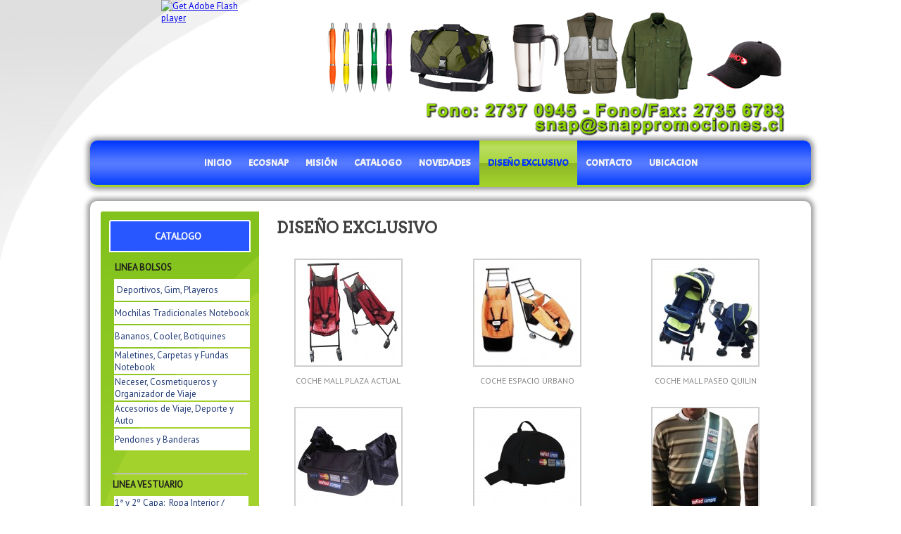

--- FILE ---
content_type: text/html; charset=UTF-8
request_url: http://www.snappromociones.cl/diseno-exclusivo/
body_size: 35618
content:
<!DOCTYPE html>
<html lang="es-ES">
<head>
<meta charset="UTF-8" />
<title>DISEÑO EXCLUSIVO | Snap Promociones</title>
<!-- Created by Artisteer v4.1.0.60046 -->
<meta name="viewport" content="initial-scale = 1.0, maximum-scale = 1.0, user-scalable = no, width = device-width">
<!--[if lt IE 9]><script src="https://html5shiv.googlecode.com/svn/trunk/html5.js"></script><![endif]-->

<link rel="stylesheet" href="http://www.snappromociones.cl/wp-content/themes/Blca_final2_3/style.css" media="screen" />
<link rel="pingback" href="http://www.snappromociones.cl/xmlrpc.php" />
<link rel="alternate" type="application/rss+xml" title="Snap Promociones &raquo; Feed" href="http://www.snappromociones.cl/feed/" />
<link rel="alternate" type="application/rss+xml" title="Snap Promociones &raquo; RSS de los comentarios" href="http://www.snappromociones.cl/comments/feed/" />
<link rel='stylesheet' id='contact-form-7-css'  href='http://www.snappromociones.cl/wp-content/plugins/contact-form-7/includes/css/styles.css?ver=3.5.2' type='text/css' media='all' />
<link rel='stylesheet' id='slb_core-css'  href='http://www.snappromociones.cl/wp-content/plugins/simple-lightbox/client/css/app.css?ver=2.3.1' type='text/css' media='all' />
<!--[if lte IE 7]>
<link rel='stylesheet' id='style.ie7.css-css'  href='http://www.snappromociones.cl/wp-content/themes/Blca_final2_3/style.ie7.css?ver=3.9.40' type='text/css' media='screen' />
<![endif]-->
<link rel='stylesheet' id='style.responsive.css-css'  href='http://www.snappromociones.cl/wp-content/themes/Blca_final2_3/style.responsive.css?ver=3.9.40' type='text/css' media='all' />
<link rel='stylesheet' id='css-css'  href='http://fonts.googleapis.com/css?family=Arvo%7CAcme%7CPT+Sans&#038;subset=latin&#038;ver=3.9.40' type='text/css' media='all' />
<script type='text/javascript' src='http://www.snappromociones.cl/wp-content/themes/Blca_final2_3/jquery.js?ver=3.9.40'></script>
<script type='text/javascript' src='http://www.snappromociones.cl/wp-content/themes/Blca_final2_3/jquery-migrate-1.1.1.js?ver=3.9.40'></script>
<script type='text/javascript' src='http://www.snappromociones.cl/wp-content/themes/Blca_final2_3/script.js?ver=3.9.40'></script>
<script type='text/javascript' src='http://www.snappromociones.cl/wp-content/themes/Blca_final2_3/script.responsive.js?ver=3.9.40'></script>
<link rel="EditURI" type="application/rsd+xml" title="RSD" href="http://www.snappromociones.cl/xmlrpc.php?rsd" />
<link rel="wlwmanifest" type="application/wlwmanifest+xml" href="http://www.snappromociones.cl/wp-includes/wlwmanifest.xml" /> 
<link rel='prev' title='NOVEDADES' href='http://www.snappromociones.cl/novedades/' />
<link rel='next' title='1º y 2º CAPA: ROPA INTERIOR / CALCETINES/ POLERAS MANGA LARGA / POLERONES' href='http://www.snappromociones.cl/1a-capa-ropa-interior-y-calcetines/' />
<link rel='canonical' href='http://www.snappromociones.cl/diseno-exclusivo/' />
<link rel='shortlink' href='http://www.snappromociones.cl/?p=1127' />



</head>
<body class="page page-id-1127 page-template-default">

<div id="art-main">

<header class="art-header">

    <div class="art-shapes">
        <div class="art-object1957842882" data-left="99.85%"></div>
<div class="art-object1653846141" data-left="98.64%"></div>
<div class="art-textblock art-object1876246451" data-left="99%">
        <div class="art-object1876246451-text-container">
        <div class="art-object1876246451-text"></div>
    </div>
    
</div>
            </div>






                        
<div id="art-flash-area">
                    <div id="art-flash-container">
                    <object width="312" height="199" id="art-flash-object" data="http://www.snappromociones.cl/wp-content/themes/Blca_final2_3/images/flash.swf" type="application/x-shockwave-flash">
                        <param name="quality" value="high">
                    	<param name="scale" value="exactfit">
                    	<param name="wmode" value="transparent">
                    	<param name="flashvars" value="color1=0xFFFFFF&amp;alpha1=.50&amp;framerate1=40&amp;loop=true&amp;wmode=transparent">
                        <param name="swfliveconnect" value="true">
                        <!--[if !IE]>-->
                        <object type="application/x-shockwave-flash" data="http://www.snappromociones.cl/wp-content/themes/Blca_final2_3/images/flash.swf" width="312" height="199">
                            <param name="quality" value="high">
                    	    <param name="scale" value="exactfit">
                            <param name="wmode" value="transparent">
                                                    	    <param name="flashvars" value="color1=0xFFFFFF&amp;alpha1=.50&amp;framerate1=40&amp;loop=true&amp;wmode=transparent">
                            <param name="swfliveconnect" value="true">
                        <!--<![endif]-->
                          	<div class="art-flash-alt"><a href="http://www.adobe.com/go/getflashplayer"><img src="http://www.adobe.com/images/shared/download_buttons/get_flash_player.gif" alt="Get Adobe Flash player"></a></div>
                        <!--[if !IE]>-->
                        </object>
                        <!--<![endif]-->
                    </object>
                    </div>
                    </div>

                    
</header>

<nav class="art-nav">
    
<ul class="art-hmenu">
	<li class="menu-item-5"><a href="http://www.snappromociones.cl" title="INICIO">INICIO</a>
	</li>
	<li class="menu-item-2221"><a href="http://www.snappromociones.cl/bolsas-ecosnap/" title="EcoSnap">EcoSnap</a>
	</li>
	<li class="menu-item-6"><a href="http://www.snappromociones.cl/servicios/" title="MISIÓN">MISIÓN</a>
	</li>
	<li class="menu-item-7"><a href="http://www.snappromociones.cl/catalogo/" title="catalogo">catalogo</a>
	<ul>
		<li class="menu-item-8"><a href="http://www.snappromociones.cl/catalogo/pagina-nueva/" title="PRODUCTO NACIONAL">PRODUCTO NACIONAL</a>
		</li>
		<li class="menu-item-59"><a href="http://www.snappromociones.cl/catalogo/producto-importado/" title="PRODUCTO IMPORTADO">PRODUCTO IMPORTADO</a>
		<ul>
			<li class="menu-item-124"><a href="http://www.snappromociones.cl/catalogo/producto-importado/boligrafos/" title="BOLIGRAFOS">BOLIGRAFOS</a>
			</li>
		</ul>
		</li>
	</ul>
	</li>
	<li class="menu-item-1125"><a href="http://www.snappromociones.cl/novedades/" title="NOVEDADES">NOVEDADES</a>
	</li>
	<li class="menu-item-1127 active"><a class="active" href="http://www.snappromociones.cl/diseno-exclusivo/" title="DISEÑO EXCLUSIVO">DISEÑO EXCLUSIVO</a>
	</li>
	<li class="menu-item-9"><a href="http://www.snappromociones.cl/contacto/" title="CONTACTO">CONTACTO</a>
	</li>
	<li class="menu-item-244"><a href="http://www.snappromociones.cl/ubicacion/" title="UBICACION">UBICACION</a>
	</li>
</ul>
 
    </nav>
<div class="art-sheet clearfix">
            <div class="art-layout-wrapper">
                <div class="art-content-layout">
                    <div class="art-content-layout-row">
                        

<div class="art-layout-cell art-sidebar1"><div  id="wysiwyg_widgets_widget-2" class="art-block widget widget_wysiwyg_widgets_widget  clearfix">
        <div class="art-blockheader">
            <div class="t">CATALOGO</div>
        </div><div class="art-blockcontent">			
			<!-- Widget by WYSIWYG Widgets v2.3.4 - http://wordpress.org/plugins/wysiwyg-widgets/ -->
						<p><strong> LINEA BOLSOS</strong></p>
<table style="width: 195px;" border="0">
<tbody>
<tr>
<td style="background-color: #ffffff; width: 195px; height: 29px;"> <a href="http://www.snappromociones.cl/bolsos-2/">Deportivos, Gim, Playeros</a></td>
</tr>
<tr>
<td style="background-color: #ffffff; width: 195px; height: 29px;"><a title="MOCHILAS" href="http://www.snappromociones.cl/bolsos/">Mochilas Tradicionales Notebook</a></td>
</tr>
<tr>
<td style="width: 195px; height: 29px; background-color: #ffffff;"><a title="BANANOS" href="http://www.snappromociones.cl/bananos/">Bananos, Cooler, Botiquines</a></td>
</tr>
<tr>
<td style="width: 195px; height: 29px; background-color: #ffffff;"><a title="MALETINES Y CARPETAS" href="http://www.snappromociones.cl/maletines-y-carpetas/">Maletines, Carpetas y Fundas Notebook</a></td>
</tr>
<tr>
<td style="width: 195px; height: 29px; background-color: #ffffff;"><a title="NECESER Y COSMETIQUEROS" href="http://www.snappromociones.cl/neceser-y-cosmetiqueros/">Neceser, Cosmetiqueros y Organizador de Viaje</a></td>
</tr>
<tr>
<td style="width: 195px; height: 29px; background-color: #ffffff;"><a title="ACCESORIO DE AUTOS" href="http://www.snappromociones.cl/accesorio-de-autos/">Accesorios de Viaje, Deporte y Auto</a></td>
</tr>
<tr>
<td style="width: 195px; height: 29px; background-color: #ffffff;"><a title="Pendones y Banderas" href="http://www.snappromociones.cl/pendones-y-banderas/">Pendones y Banderas</a></td>
</tr>
</tbody>
</table>
<p>&nbsp;</p>
<hr />
<p><strong>LINEA VESTUARIO</strong></p>
<table style="width: 195px;" border="0">
<tbody>
<tr>
<td style="background-color: #ffffff; width: 195px; height: 29px;"><a title="1ª CAPA Ropa Interior y  Calcetines" href="http://www.snappromociones.cl/1a-capa-ropa-interior-y-calcetines/">1ª y 2º Capa:  Ropa Interior / Calcetines /Poleras/ Polerones</a></td>
</tr>
<tr>
<td style="background-color: #ffffff; width: 195px; height: 29px;"><a title="3º CAPA  PARKAS / CASACAS / POLAR" href="http://www.snappromociones.cl/3o-capa-parkas-casacas-polar/"><span style="text-decoration: underline;">3º Capa: Polar / Casacas/ Parkas</span></a></td>
</tr>
<tr>
<td style="background-color: #ffffff; width: 195px; height: 29px;"><a title="BLUSAS Y CAMISAS" href="http://www.snappromociones.cl/?page_id=458">Blusas y Camisas</a></td>
</tr>
<tr>
<td style="width: 195px; height: 29px; background-color: #ffffff;"><a title="PANTALONES" href="http://www.snappromociones.cl/?page_id=469">Pantalones</a></td>
</tr>
<tr>
<td style="width: 195px; height: 29px; background-color: #ffffff;"><a title="ROPA DE TRABAJO" href="http://www.snappromociones.cl/ropa-de-trabajo/"><span style="text-decoration: underline;">Ropa de Trabajo / Cocina / Zapato y Botín</span></a></td>
</tr>
<tr>
<td style="width: 195px; height: 29px; background-color: #ffffff;"><a title="Jockey y Gorros" href="http://www.snappromociones.cl/?page_id=993"> Jockey y Gorros</a></td>
</tr>
</tbody>
</table>
<p><strong>LINEA </strong><b>ECOLÓGICA</b></p>
<table style="width: 195px;" border="0">
<tbody>
<tr>
<td style="background-color: #ffffff; width: 195px; height: 29px;"><a title="BOLSA ECOLOGICA TNT" href="http://www.snappromociones.cl/?page_id=637">Bolsa Ecológica de TNT</a></td>
</tr>
<tr>
<td style="background-color: #ffffff; width: 195px; height: 29px;"><a title="ARTICULOS ECOLOGICOS TNT" href="http://www.snappromociones.cl/?page_id=654">Articulo Ecológico Tela TNT</a></td>
</tr>
</tbody>
</table>
<p><strong>LINEA ESCRITORIO </strong></p>
<table style="width: 195px;" border="0">
<tbody>
<tr>
<td style="background-color: #ffffff; width: 195px; height: 29px;"><a title="BOLÍGRAFOS PLÁSTICOS" href="http://www.snappromociones.cl/boligrafos-plasticos/"> Bolígrafos Plásticos &amp; Destacadores</a></td>
</tr>
<tr>
<td style="background-color: #ffffff; width: 195px; height: 29px;"><a title="BOLIGRAFOS METALICOS" href="http://www.snappromociones.cl/?page_id=680">Bolígrafos  Metálicos</a></td>
</tr>
<tr>
<td style="width: 195px; height: 29px; background-color: #ffffff;"><a title="LINEA BAMBOO Y BOLIGRAFOS ECOLOGICOS" href="http://www.snappromociones.cl/?page_id=697">Linea Bamboo y Bolígrafos Ecológicos</a></td>
</tr>
<tr>
<td style="width: 195px; height: 29px; background-color: #ffffff;"><a title="LIBRETAS Y MEMOS" href="http://www.snappromociones.cl/libretas-y-memos/"> Libretas Tarjetero y Art. de Escritorio</a></td>
</tr>
<tr>
<td style="width: 195px; height: 29px; background-color: #ffffff;"><a title="PORTARETRATOS Y RELOJES" href="http://www.snappromociones.cl/portaretratos-y-relojes/">Llaveros,  Porta retratos y Relojes</a></td>
</tr>
<tr>
<td style="width: 195px; height: 29px; background-color: #ffffff;"><a title="GALVANOS Y LANYARDS" href="http://www.snappromociones.cl/galvanos-y-lanyards/">Galvanos y Lanyards</a></td>
</tr>
<tr>
<td style="width: 195px; height: 29px; background-color: #ffffff;"><a title="COMPUTACIÓN Y TECNOLOGÍA" href="http://www.snappromociones.cl/computacion-y-tecnologia/">Computación &amp; Tecnología</a></td>
</tr>
</tbody>
</table>
<p><strong>LINEA HOGAR / COCINA TIEMPO LIBRE </strong></p>
<table style="width: 195px;" border="0">
<tbody>
<tr>
<td style="background-color: #ffffff; width: 195px; height: 29px;"><a title="Herramientas / Linternas / Lamparas / Binoculares  / Brujulas" href="http://www.snappromociones.cl/herramientas-linternas-lamparas-binoculares-brujulas/">Herramientas, Linternas, Lamparas, Binoculares y Brújulas</a></td>
</tr>
<tr>
<td style="background-color: #ffffff; width: 195px; height: 29px;"><a title="Set de Asados, Set de vinos y Descorchadores" href="http://www.snappromociones.cl/set-de-asados-set-de-vinos-y-descorchadores/">Set de Asados, Set de vinos y Descorchadores</a></td>
</tr>
<tr>
<td style="width: 195px; height: 29px; background-color: #ffffff;"><a title="Tazones, Mug, Termos" href="http://www.snappromociones.cl/tazones-mug-termos/">Tazones, Mug, Termos</a></td>
</tr>
<tr>
<td style="width: 195px; height: 29px; background-color: #ffffff;"><a title="Pasatiempos &amp; Juegos" href="http://www.snappromociones.cl/pasatiempos-juegos/">Pasatiempos &amp; Juegos</a></td>
</tr>
<tr>
<td style="width: 195px; height: 29px; background-color: #ffffff;"><a title="Tiempo de Ocio Verano e Invierno" href="http://www.snappromociones.cl/tiempo-de-ocio-verano-e-invierno/">Tiempo de Ocio Verano e Invierno</a></td>
</tr>
<tr>
<td style="width: 195px; height: 29px; background-color: #ffffff;"><a title="Belleza &amp; Salud" href="http://www.snappromociones.cl/belleza-salud/">Belleza y Salud</a></td>
</tr>
</tbody>
</table>
<p>&nbsp;</p>
			<!-- / WYSIWYG Widgets -->

			</div>
</div></div>
                        <div class="art-layout-cell art-content">
							<article id="post-1127"  class="art-post art-article  post-1127 page type-page status-publish hentry">
                                <h1 class="art-postheader">DISEÑO EXCLUSIVO</h1>                                <div class="art-postcontent clearfix"><p>
		<style type='text/css'>
			#gallery-1 {
				margin: auto;
			}
			#gallery-1 .gallery-item {
				float: left;
				margin-top: 10px;
				text-align: center;
				width: 33%;
			}
			#gallery-1 img {
				border: 2px solid #cfcfcf;
			}
			#gallery-1 .gallery-caption {
				margin-left: 0;
			}
			/* see gallery_shortcode() in wp-includes/media.php */
		</style>
		<div id='gallery-1' class='gallery galleryid-1127 gallery-columns-3 gallery-size-thumbnail'><dl class='gallery-item'>
			<dt class='gallery-icon portrait'>
				<a href="http://www.snappromociones.cl/diseno-exclusivo/coche-mall-plaza/" data-slb-group="1127_auto_1" data-slb-active="1" data-slb-internal="1811"><img width="150" height="150" src="http://www.snappromociones.cl/wp-content/uploads/2014/05/coche-mall-plaza-150x150.jpg" class="attachment-thumbnail" alt="COCHE MALL PLAZA ACTUAL" /></a>
			</dt>
				<dd class='wp-caption-text gallery-caption'>
				COCHE MALL PLAZA ACTUAL
				</dd></dl><dl class='gallery-item'>
			<dt class='gallery-icon portrait'>
				<a href="http://www.snappromociones.cl/diseno-exclusivo/coche-espacio-urbano/" data-slb-group="1127_auto_1" data-slb-active="1" data-slb-internal="1810"><img width="150" height="150" src="http://www.snappromociones.cl/wp-content/uploads/2014/05/coche-espacio-urbano-150x150.jpg" class="attachment-thumbnail" alt="COCHE ESPACIO URBANO" /></a>
			</dt>
				<dd class='wp-caption-text gallery-caption'>
				COCHE ESPACIO URBANO
				</dd></dl><dl class='gallery-item'>
			<dt class='gallery-icon portrait'>
				<a href="http://www.snappromociones.cl/diseno-exclusivo/coche-paseo-quilin/" data-slb-group="1127_auto_1" data-slb-active="1" data-slb-internal="1812"><img width="150" height="150" src="http://www.snappromociones.cl/wp-content/uploads/2014/05/coche-paseo-quilin-150x150.jpg" class="attachment-thumbnail" alt="COCHE MALL PASEO QUILIN" /></a>
			</dt>
				<dd class='wp-caption-text gallery-caption'>
				COCHE MALL PASEO QUILIN
				</dd></dl><br style="clear: both" /><dl class='gallery-item'>
			<dt class='gallery-icon portrait'>
				<a href="http://www.snappromociones.cl/diseno-exclusivo/transbak-banano-casino/" data-slb-group="1127_auto_1" data-slb-active="1" data-slb-internal="1821"><img width="150" height="150" src="http://www.snappromociones.cl/wp-content/uploads/2014/05/Transbak-Banano-Casino-150x150.jpg" class="attachment-thumbnail" alt="TRANSBANK BANANO CASINO" /></a>
			</dt>
				<dd class='wp-caption-text gallery-caption'>
				TRANSBANK BANANO CASINO
				</dd></dl><dl class='gallery-item'>
			<dt class='gallery-icon portrait'>
				<a href="http://www.snappromociones.cl/diseno-exclusivo/transbak-bolso-feriante/" data-slb-group="1127_auto_1" data-slb-active="1" data-slb-internal="1829"><img width="150" height="150" src="http://www.snappromociones.cl/wp-content/uploads/2014/05/Transbak-bolso-feriante-150x150.jpg" class="attachment-thumbnail" alt="TRANSBANK  BOLSO FERIANTE" /></a>
			</dt>
				<dd class='wp-caption-text gallery-caption'>
				TRANSBANK  BOLSO FERIANTE
				</dd></dl><dl class='gallery-item'>
			<dt class='gallery-icon landscape'>
				<a href="http://www.snappromociones.cl/diseno-exclusivo/transbak-mochila-moto2/" data-slb-group="1127_auto_1" data-slb-active="1" data-slb-internal="1830"><img width="150" height="150" src="http://www.snappromociones.cl/wp-content/uploads/2014/05/Transbak-mochila-moto2-150x150.jpg" class="attachment-thumbnail" alt="TRANSBANK   MOCHILA MOTO BOY" /></a>
			</dt>
				<dd class='wp-caption-text gallery-caption'>
				TRANSBANK   MOCHILA MOTO BOY
				</dd></dl><br style="clear: both" /><dl class='gallery-item'>
			<dt class='gallery-icon portrait'>
				<a href="http://www.snappromociones.cl/diseno-exclusivo/bolso-cartero/" data-slb-group="1127_auto_1" data-slb-active="1" data-slb-internal="1818"><img width="150" height="150" src="http://www.snappromociones.cl/wp-content/uploads/2014/05/Bolso-cartero-150x150.jpg" class="attachment-thumbnail" alt="BOLSO CARTERO CORREOS CHILE  CORDURA" /></a>
			</dt>
				<dd class='wp-caption-text gallery-caption'>
				BOLSO CARTERO CORREOS CHILE  CORDURA
				</dd></dl><dl class='gallery-item'>
			<dt class='gallery-icon portrait'>
				<a href="http://www.snappromociones.cl/diseno-exclusivo/mochila-cartero-2/" data-slb-group="1127_auto_1" data-slb-active="1" data-slb-internal="1826"><img width="150" height="150" src="http://www.snappromociones.cl/wp-content/uploads/2014/05/mochila-cartero1-150x150.jpg" class="attachment-thumbnail" alt="MOCHILA CORREOS CHILE" /></a>
			</dt>
				<dd class='wp-caption-text gallery-caption'>
				MOCHILA CORREOS CHILE
				</dd></dl><dl class='gallery-item'>
			<dt class='gallery-icon portrait'>
				<a href="http://www.snappromociones.cl/diseno-exclusivo/bolso-cartero2-2/" data-slb-group="1127_auto_1" data-slb-active="1" data-slb-internal="1828"><img width="150" height="150" src="http://www.snappromociones.cl/wp-content/uploads/2014/05/Bolso-cartero21-150x150.jpg" class="attachment-thumbnail" alt="BOLSO CARTERO CORREOS CHILE PVC ALTA DESINDAD" /></a>
			</dt>
				<dd class='wp-caption-text gallery-caption'>
				BOLSO CARTERO CORREOS CHILE <p>PVC ALTA DESINDAD
				</dd></dl><br style="clear: both" />
		</div>
</p>
<p>&nbsp;</p>
</div>


</article>
	
			
                        </div>
                    </div>
                </div>
            </div><footer class="art-footer"><div class="art-footer-text">

<div class="art-content-layout layout-item-0">
    <div class="art-content-layout-row">
    <div class="art-layout-cell layout-item-1" style="width: 33%">        <p class="MsoNormal" align="center" style="margin-bottom: 0.0001pt; text-align: right;"><span style="font-family: Verdana, sans-serif; font-size: 12px; font-weight: bold;"><br></span></p>
    </div><div class="art-layout-cell layout-item-1" style="width: 67%">        <p class="MsoNormal" align="center" style="margin-bottom: 0.0001pt; text-align: right;"><span style="font-size: 12px;"><b><span style="font-family: Verdana, sans-serif;">Snap S.A.</span></b>&nbsp;<span style="font-family: Verdana, sans-serif;">Fonos: (56-2) 2737 0945, (56-2) &nbsp;2735 6783</span></span><br></p><p class="MsoNormal" align="center" style="margin-bottom: 0.0001pt; text-align: right;"><span style="font-size: 12px;"><b><span style="font-family: Verdana, sans-serif;">snap@snappromociones.cl – www.</span></b>&nbsp;<b><span style="font-family: Verdana, sans-serif;">snappromociones.cl</span></b></span></p>
    </div>
    </div>
</div>



</div>
</footer>

    </div>
    <p class="art-page-footer">
        <span id="art-footnote-links">Desarrollado por <a href="http://www.concepto21.cl" target="_blank">Concepto21</a>.</span>
    </p>
</div>



<div id="wp-footer">
	<script type='text/javascript' src='http://www.snappromociones.cl/wp-content/plugins/contact-form-7/includes/js/jquery.form.min.js?ver=3.40.0-2013.08.13'></script>
<script type='text/javascript'>
/* <![CDATA[ */
var _wpcf7 = {"loaderUrl":"http:\/\/www.snappromociones.cl\/wp-content\/plugins\/contact-form-7\/images\/ajax-loader.gif","sending":"Enviando..."};
/* ]]> */
</script>
<script type='text/javascript' src='http://www.snappromociones.cl/wp-content/plugins/contact-form-7/includes/js/scripts.js?ver=3.5.2'></script>
<script type='text/javascript' src='http://www.snappromociones.cl/wp-content/plugins/simple-lightbox/client/js/prod/lib.core.js?ver=2.3.1'></script>
<script type='text/javascript' src='http://www.snappromociones.cl/wp-content/plugins/simple-lightbox/client/js/prod/lib.view.js?ver=2.3.1'></script>
<script type='text/javascript' src='http://www.snappromociones.cl/wp-content/plugins/simple-lightbox/themes/baseline/js/prod/client.js?ver=2.3.1'></script>
<script type='text/javascript' src='http://www.snappromociones.cl/wp-content/plugins/simple-lightbox/themes/default/js/prod/client.js?ver=2.3.1'></script>
<script type='text/javascript' src='http://www.snappromociones.cl/wp-content/plugins/simple-lightbox/template-tags/item/js/prod/tag.item.js?ver=2.3.1'></script>
<script type='text/javascript' src='http://www.snappromociones.cl/wp-content/plugins/simple-lightbox/template-tags/ui/js/prod/tag.ui.js?ver=2.3.1'></script>
<script type='text/javascript' src='http://www.snappromociones.cl/wp-content/plugins/simple-lightbox/content-handlers/image/js/prod/handler.image.js?ver=2.3.1'></script>
<script type="text/javascript" id="slb_footer">/* <![CDATA[ */if ( !!window.jQuery ) {(function($){$(document).ready(function(){if ( !!window.SLB && SLB.has_child('View.init') ) { SLB.View.init({"ui_autofit":true,"ui_animate":true,"slideshow_autostart":false,"slideshow_duration":"6","group_loop":true,"ui_overlay_opacity":"0.4","ui_title_default":false,"theme_default":"slb_black","ui_labels":{"loading":"Cargando","close":"Cerrar","nav_next":"Siguiente","nav_prev":"Previo","slideshow_start":"Inicio","slideshow_stop":"Detener","group_status":""}}); }
if ( !!window.SLB && SLB.has_child('View.assets') ) { {$.extend(SLB.View.assets, {"http:\/\/www.snappromociones.cl\/wp-content\/uploads\/2014\/05\/coche-mall-plaza.jpg":{"id":1811,"_entries":["http:\/\/www.snappromociones.cl\/diseno-exclusivo\/coche-mall-plaza\/"],"type":"image","source":"http:\/\/www.snappromociones.cl\/wp-content\/uploads\/2014\/05\/coche-mall-plaza.jpg","internal":true,"sizes":{"thumbnail":{"file":"coche-mall-plaza-150x150.jpg","width":150,"height":150,"mime-type":"image\/jpeg"},"medium":{"file":"coche-mall-plaza-283x300.jpg","width":283,"height":300,"mime-type":"image\/jpeg"},"original":{"file":"2014\/05\/coche-mall-plaza.jpg","width":662,"height":700}},"image_meta":{"aperture":0,"credit":"","camera":"","caption":"","created_timestamp":0,"copyright":"","focal_length":0,"iso":0,"shutter_speed":0,"title":""},"description":"","title":"coche mall plaza","caption":"COCHE MALL PLAZA ACTUAL"},"http:\/\/www.snappromociones.cl\/wp-content\/uploads\/2014\/05\/coche-espacio-urbano.jpg":{"id":1810,"_entries":["http:\/\/www.snappromociones.cl\/diseno-exclusivo\/coche-espacio-urbano\/"],"type":"image","source":"http:\/\/www.snappromociones.cl\/wp-content\/uploads\/2014\/05\/coche-espacio-urbano.jpg","internal":true,"sizes":{"thumbnail":{"file":"coche-espacio-urbano-150x150.jpg","width":150,"height":150,"mime-type":"image\/jpeg"},"medium":{"file":"coche-espacio-urbano-283x300.jpg","width":283,"height":300,"mime-type":"image\/jpeg"},"original":{"file":"2014\/05\/coche-espacio-urbano.jpg","width":662,"height":700}},"image_meta":{"aperture":0,"credit":"","camera":"","caption":"","created_timestamp":0,"copyright":"","focal_length":0,"iso":0,"shutter_speed":0,"title":""},"description":"","title":"coche espacio urbano","caption":"COCHE ESPACIO URBANO"},"http:\/\/www.snappromociones.cl\/wp-content\/uploads\/2014\/05\/coche-paseo-quilin.jpg":{"id":1812,"_entries":["http:\/\/www.snappromociones.cl\/diseno-exclusivo\/coche-paseo-quilin\/"],"type":"image","source":"http:\/\/www.snappromociones.cl\/wp-content\/uploads\/2014\/05\/coche-paseo-quilin.jpg","internal":true,"sizes":{"thumbnail":{"file":"coche-paseo-quilin-150x150.jpg","width":150,"height":150,"mime-type":"image\/jpeg"},"medium":{"file":"coche-paseo-quilin-283x300.jpg","width":283,"height":300,"mime-type":"image\/jpeg"},"original":{"file":"2014\/05\/coche-paseo-quilin.jpg","width":662,"height":700}},"image_meta":{"aperture":0,"credit":"","camera":"","caption":"","created_timestamp":0,"copyright":"","focal_length":0,"iso":0,"shutter_speed":0,"title":""},"description":"<table border=\"0\" width=\"300\">\n  <tbody>\n    <tr>\n      <td><\/td>\n    <\/tr>\n    <tr>\n      <td><\/td>\n    <\/tr>\n    <tr>\n      <td height=\"10\" valign=\"top\"> <\/td>\n    <\/tr>\n    <tr>\n      <td>Caracter\u00edsticas<\/td>\n    <\/tr>\n    <tr>\n      <td>Funda  para coches en tela  cordura  600 x 600                   \n Acolchada con  Espuma e incorporar varillas del original.\n AZUL CON COMBINACION VERDE  \n Con 1 logo bordado tama\u00f1o aprox 10  x 10 cm en el toldo.       \nIncluye 2 colchas  removibles centro AZUL EXTREMOS VERDE.\n<\/td>\n    <\/tr>\n  <\/tbody>\n<\/table>\n","title":"coche paseo quilin","caption":"COCHE MALL PASEO QUILIN"},"http:\/\/www.snappromociones.cl\/wp-content\/uploads\/2014\/05\/Transbak-Banano-Casino.jpg":{"id":1821,"_entries":["http:\/\/www.snappromociones.cl\/diseno-exclusivo\/transbak-banano-casino\/"],"type":"image","source":"http:\/\/www.snappromociones.cl\/wp-content\/uploads\/2014\/05\/Transbak-Banano-Casino.jpg","internal":true,"sizes":{"thumbnail":{"file":"Transbak-Banano-Casino-150x150.jpg","width":150,"height":150,"mime-type":"image\/jpeg"},"medium":{"file":"Transbak-Banano-Casino-283x300.jpg","width":283,"height":300,"mime-type":"image\/jpeg"},"original":{"file":"2014\/05\/Transbak-Banano-Casino.jpg","width":662,"height":700}},"image_meta":{"aperture":0,"credit":"","camera":"","caption":"","created_timestamp":0,"copyright":"","focal_length":0,"iso":0,"shutter_speed":0,"title":""},"description":"","title":"Transbak Banano Casino","caption":"TRANSBANK BANANO CASINO"},"http:\/\/www.snappromociones.cl\/wp-content\/uploads\/2014\/05\/Transbak-bolso-feriante.jpg":{"id":1829,"_entries":["http:\/\/www.snappromociones.cl\/diseno-exclusivo\/transbak-bolso-feriante\/"],"type":"image","source":"http:\/\/www.snappromociones.cl\/wp-content\/uploads\/2014\/05\/Transbak-bolso-feriante.jpg","internal":true,"sizes":{"thumbnail":{"file":"Transbak-bolso-feriante-150x150.jpg","width":150,"height":150,"mime-type":"image\/jpeg"},"medium":{"file":"Transbak-bolso-feriante-283x300.jpg","width":283,"height":300,"mime-type":"image\/jpeg"},"original":{"file":"2014\/05\/Transbak-bolso-feriante.jpg","width":662,"height":700}},"image_meta":{"aperture":0,"credit":"","camera":"","caption":"","created_timestamp":0,"copyright":"","focal_length":0,"iso":0,"shutter_speed":0,"title":""},"description":"","title":"Transbak bolso feriante","caption":"TRANSBANK  BOLSO FERIANTE"},"http:\/\/www.snappromociones.cl\/wp-content\/uploads\/2014\/05\/Transbak-mochila-moto2.jpg":{"id":1830,"_entries":["http:\/\/www.snappromociones.cl\/diseno-exclusivo\/transbak-mochila-moto2\/"],"type":"image","source":"http:\/\/www.snappromociones.cl\/wp-content\/uploads\/2014\/05\/Transbak-mochila-moto2.jpg","internal":true,"sizes":{"thumbnail":{"file":"Transbak-mochila-moto2-150x150.jpg","width":150,"height":150,"mime-type":"image\/jpeg"},"medium":{"file":"Transbak-mochila-moto2-300x120.jpg","width":300,"height":120,"mime-type":"image\/jpeg"},"original":{"file":"2014\/05\/Transbak-mochila-moto2.jpg","width":650,"height":262}},"image_meta":{"aperture":0,"credit":"","camera":"","caption":"","created_timestamp":0,"copyright":"","focal_length":0,"iso":0,"shutter_speed":0,"title":""},"description":"","title":"Transbak mochila moto2","caption":"TRANSBANK   MOCHILA MOTO BOY"},"http:\/\/www.snappromociones.cl\/wp-content\/uploads\/2014\/05\/Bolso-cartero.jpg":{"id":1818,"_entries":["http:\/\/www.snappromociones.cl\/diseno-exclusivo\/bolso-cartero\/"],"type":"image","source":"http:\/\/www.snappromociones.cl\/wp-content\/uploads\/2014\/05\/Bolso-cartero.jpg","internal":true,"sizes":{"thumbnail":{"file":"Bolso-cartero-150x150.jpg","width":150,"height":150,"mime-type":"image\/jpeg"},"medium":{"file":"Bolso-cartero-283x300.jpg","width":283,"height":300,"mime-type":"image\/jpeg"},"original":{"file":"2014\/05\/Bolso-cartero.jpg","width":662,"height":700}},"image_meta":{"aperture":0,"credit":"","camera":"","caption":"","created_timestamp":0,"copyright":"","focal_length":0,"iso":0,"shutter_speed":0,"title":""},"description":"","title":"Bolso cartero","caption":"BOLSO CARTERO CORREOS CHILE  CORDURA"},"http:\/\/www.snappromociones.cl\/wp-content\/uploads\/2014\/05\/mochila-cartero1.jpg":{"id":1826,"_entries":["http:\/\/www.snappromociones.cl\/diseno-exclusivo\/mochila-cartero-2\/"],"type":"image","source":"http:\/\/www.snappromociones.cl\/wp-content\/uploads\/2014\/05\/mochila-cartero1.jpg","internal":true,"sizes":{"thumbnail":{"file":"mochila-cartero1-150x150.jpg","width":150,"height":150,"mime-type":"image\/jpeg"},"medium":{"file":"mochila-cartero1-283x300.jpg","width":283,"height":300,"mime-type":"image\/jpeg"},"original":{"file":"2014\/05\/mochila-cartero1.jpg","width":662,"height":700}},"image_meta":{"aperture":0,"credit":"","camera":"","caption":"","created_timestamp":0,"copyright":"","focal_length":0,"iso":0,"shutter_speed":0,"title":""},"description":"","title":"mochila  cartero","caption":"MOCHILA CORREOS CHILE"},"http:\/\/www.snappromociones.cl\/wp-content\/uploads\/2014\/05\/Bolso-cartero21.jpg":{"id":1828,"_entries":["http:\/\/www.snappromociones.cl\/diseno-exclusivo\/bolso-cartero2-2\/"],"type":"image","source":"http:\/\/www.snappromociones.cl\/wp-content\/uploads\/2014\/05\/Bolso-cartero21.jpg","internal":true,"sizes":{"thumbnail":{"file":"Bolso-cartero21-150x150.jpg","width":150,"height":150,"mime-type":"image\/jpeg"},"medium":{"file":"Bolso-cartero21-283x300.jpg","width":283,"height":300,"mime-type":"image\/jpeg"},"original":{"file":"2014\/05\/Bolso-cartero21.jpg","width":662,"height":700}},"image_meta":{"aperture":0,"credit":"","camera":"","caption":"","created_timestamp":0,"copyright":"","focal_length":0,"iso":0,"shutter_speed":0,"title":""},"description":"","title":"Bolso cartero2","caption":"BOLSO CARTERO CORREOS CHILE <p>PVC ALTA DESINDAD"},"http:\/\/www.snappromociones.cl\/diseno-exclusivo\/coche-mall-plaza\/":{"_parent":"http:\/\/www.snappromociones.cl\/wp-content\/uploads\/2014\/05\/coche-mall-plaza.jpg"},"http:\/\/www.snappromociones.cl\/diseno-exclusivo\/coche-espacio-urbano\/":{"_parent":"http:\/\/www.snappromociones.cl\/wp-content\/uploads\/2014\/05\/coche-espacio-urbano.jpg"},"http:\/\/www.snappromociones.cl\/diseno-exclusivo\/coche-paseo-quilin\/":{"_parent":"http:\/\/www.snappromociones.cl\/wp-content\/uploads\/2014\/05\/coche-paseo-quilin.jpg"},"http:\/\/www.snappromociones.cl\/diseno-exclusivo\/transbak-banano-casino\/":{"_parent":"http:\/\/www.snappromociones.cl\/wp-content\/uploads\/2014\/05\/Transbak-Banano-Casino.jpg"},"http:\/\/www.snappromociones.cl\/diseno-exclusivo\/transbak-bolso-feriante\/":{"_parent":"http:\/\/www.snappromociones.cl\/wp-content\/uploads\/2014\/05\/Transbak-bolso-feriante.jpg"},"http:\/\/www.snappromociones.cl\/diseno-exclusivo\/transbak-mochila-moto2\/":{"_parent":"http:\/\/www.snappromociones.cl\/wp-content\/uploads\/2014\/05\/Transbak-mochila-moto2.jpg"},"http:\/\/www.snappromociones.cl\/diseno-exclusivo\/bolso-cartero\/":{"_parent":"http:\/\/www.snappromociones.cl\/wp-content\/uploads\/2014\/05\/Bolso-cartero.jpg"},"http:\/\/www.snappromociones.cl\/diseno-exclusivo\/mochila-cartero-2\/":{"_parent":"http:\/\/www.snappromociones.cl\/wp-content\/uploads\/2014\/05\/mochila-cartero1.jpg"},"http:\/\/www.snappromociones.cl\/diseno-exclusivo\/bolso-cartero2-2\/":{"_parent":"http:\/\/www.snappromociones.cl\/wp-content\/uploads\/2014\/05\/Bolso-cartero21.jpg"}});} }
/* THM */
if ( !!window.SLB && SLB.has_child('View.extend_theme') ) { SLB.View.extend_theme('slb_baseline',{"name":"Baseline","parent":"","styles":[{"handle":"base","uri":"http:\/\/www.snappromociones.cl\/wp-content\/plugins\/simple-lightbox\/themes\/baseline\/css\/style.css","deps":[]}],"layout_raw":"<div class=\"slb_container\"><div class=\"slb_content\">{{item.content}}<div class=\"slb_nav\"><span class=\"slb_prev\">{{ui.nav_prev}}<\/span><span class=\"slb_next\">{{ui.nav_next}}<\/span><\/div><div class=\"slb_controls\"><span class=\"slb_close\">{{ui.close}}<\/span><span class=\"slb_slideshow\">{{ui.slideshow_control}}<\/span><\/div><div class=\"slb_loading\">{{ui.loading}}<\/div><\/div><div class=\"slb_details\"><div class=\"inner\"><div class=\"slb_data\"><div class=\"slb_data_content\"><span class=\"slb_data_title\">{{item.title}}<\/span><span class=\"slb_group_status\">{{ui.group_status}}<\/span><div class=\"slb_data_desc\">{{item.description}}<\/div><\/div><\/div><div class=\"slb_nav\"><span class=\"slb_prev\">{{ui.nav_prev}}<\/span><span class=\"slb_next\">{{ui.nav_next}}<\/span><\/div><\/div><\/div><\/div>"}); }if ( !!window.SLB && SLB.has_child('View.extend_theme') ) { SLB.View.extend_theme('slb_default',{"name":"Default (Light)","parent":"slb_baseline","styles":[{"handle":"font","uri":"http:\/\/fonts.googleapis.com\/css?family=Yanone+Kaffeesatz","deps":[]},{"handle":"base","uri":"http:\/\/www.snappromociones.cl\/wp-content\/plugins\/simple-lightbox\/themes\/default\/css\/style.css","deps":[]}]}); }if ( !!window.SLB && SLB.has_child('View.extend_theme') ) { SLB.View.extend_theme('slb_black',{"name":"Default (Dark)","parent":"slb_default","styles":[{"handle":"base","uri":"http:\/\/www.snappromociones.cl\/wp-content\/plugins\/simple-lightbox\/themes\/black\/css\/style.css","deps":[]}]}); }})})(jQuery);}/* ]]> */</script>
<script type="text/javascript" id="slb_context">/* <![CDATA[ */if ( !!window.jQuery ) {(function($){$(document).ready(function(){if ( !!window.SLB ) { {$.extend(SLB, {"context":["public","user_guest"]});} }})})(jQuery);}/* ]]> */</script>
	<!-- 197 queries. 0,566 seconds. -->
</div>
</body>
</html>

